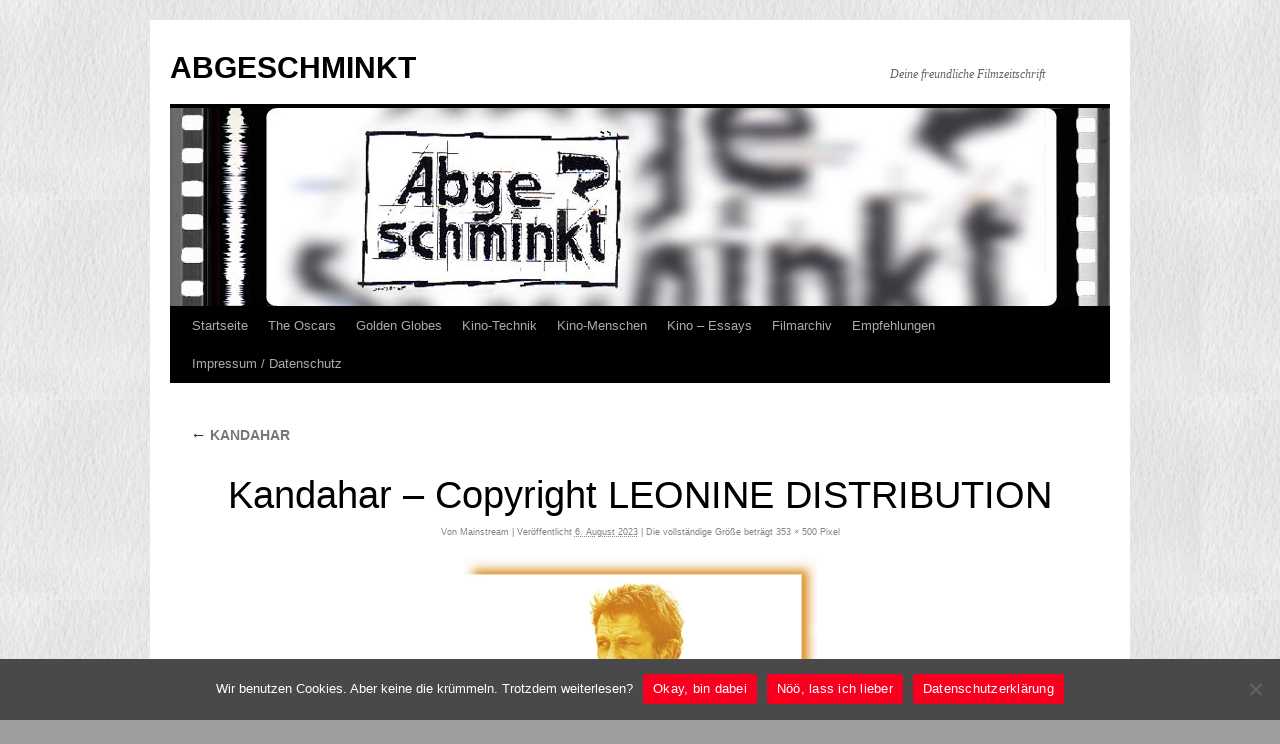

--- FILE ---
content_type: text/html; charset=UTF-8
request_url: https://www.alleyways.de/abgeschminkt/2023/kandahar/kandahar-copyright-leonine-distribution/
body_size: 8937
content:
<!DOCTYPE html>
<html lang="de">
<head>
<meta charset="UTF-8" />
<title>
Kandahar &#8211; Copyright LEONINE DISTRIBUTION | ABGESCHMINKT	</title>
<link rel="profile" href="https://gmpg.org/xfn/11" />
<link rel="stylesheet" type="text/css" media="all" href="https://www.alleyways.de/abgeschminkt/wp-content/themes/twentyten/style.css?ver=20251202" />
<link rel="pingback" href="https://www.alleyways.de/abgeschminkt/xmlrpc.php">
<meta name='robots' content='max-image-preview:large' />
<link rel="alternate" type="application/rss+xml" title="ABGESCHMINKT &raquo; Feed" href="https://www.alleyways.de/abgeschminkt/feed/" />
<link rel="alternate" type="application/rss+xml" title="ABGESCHMINKT &raquo; Kommentar-Feed" href="https://www.alleyways.de/abgeschminkt/comments/feed/" />
<link rel="alternate" type="application/rss+xml" title="ABGESCHMINKT &raquo; Kandahar &#8211; Copyright LEONINE DISTRIBUTION-Kommentar-Feed" href="https://www.alleyways.de/abgeschminkt/2023/kandahar/kandahar-copyright-leonine-distribution/feed/" />
<link rel="alternate" title="oEmbed (JSON)" type="application/json+oembed" href="https://www.alleyways.de/abgeschminkt/wp-json/oembed/1.0/embed?url=https%3A%2F%2Fwww.alleyways.de%2Fabgeschminkt%2F2023%2Fkandahar%2Fkandahar-copyright-leonine-distribution%2F" />
<link rel="alternate" title="oEmbed (XML)" type="text/xml+oembed" href="https://www.alleyways.de/abgeschminkt/wp-json/oembed/1.0/embed?url=https%3A%2F%2Fwww.alleyways.de%2Fabgeschminkt%2F2023%2Fkandahar%2Fkandahar-copyright-leonine-distribution%2F&#038;format=xml" />
<style id='wp-img-auto-sizes-contain-inline-css' type='text/css'>
img:is([sizes=auto i],[sizes^="auto," i]){contain-intrinsic-size:3000px 1500px}
/*# sourceURL=wp-img-auto-sizes-contain-inline-css */
</style>
<style id='wp-emoji-styles-inline-css' type='text/css'>

	img.wp-smiley, img.emoji {
		display: inline !important;
		border: none !important;
		box-shadow: none !important;
		height: 1em !important;
		width: 1em !important;
		margin: 0 0.07em !important;
		vertical-align: -0.1em !important;
		background: none !important;
		padding: 0 !important;
	}
/*# sourceURL=wp-emoji-styles-inline-css */
</style>
<style id='wp-block-library-inline-css' type='text/css'>
:root{--wp-block-synced-color:#7a00df;--wp-block-synced-color--rgb:122,0,223;--wp-bound-block-color:var(--wp-block-synced-color);--wp-editor-canvas-background:#ddd;--wp-admin-theme-color:#007cba;--wp-admin-theme-color--rgb:0,124,186;--wp-admin-theme-color-darker-10:#006ba1;--wp-admin-theme-color-darker-10--rgb:0,107,160.5;--wp-admin-theme-color-darker-20:#005a87;--wp-admin-theme-color-darker-20--rgb:0,90,135;--wp-admin-border-width-focus:2px}@media (min-resolution:192dpi){:root{--wp-admin-border-width-focus:1.5px}}.wp-element-button{cursor:pointer}:root .has-very-light-gray-background-color{background-color:#eee}:root .has-very-dark-gray-background-color{background-color:#313131}:root .has-very-light-gray-color{color:#eee}:root .has-very-dark-gray-color{color:#313131}:root .has-vivid-green-cyan-to-vivid-cyan-blue-gradient-background{background:linear-gradient(135deg,#00d084,#0693e3)}:root .has-purple-crush-gradient-background{background:linear-gradient(135deg,#34e2e4,#4721fb 50%,#ab1dfe)}:root .has-hazy-dawn-gradient-background{background:linear-gradient(135deg,#faaca8,#dad0ec)}:root .has-subdued-olive-gradient-background{background:linear-gradient(135deg,#fafae1,#67a671)}:root .has-atomic-cream-gradient-background{background:linear-gradient(135deg,#fdd79a,#004a59)}:root .has-nightshade-gradient-background{background:linear-gradient(135deg,#330968,#31cdcf)}:root .has-midnight-gradient-background{background:linear-gradient(135deg,#020381,#2874fc)}:root{--wp--preset--font-size--normal:16px;--wp--preset--font-size--huge:42px}.has-regular-font-size{font-size:1em}.has-larger-font-size{font-size:2.625em}.has-normal-font-size{font-size:var(--wp--preset--font-size--normal)}.has-huge-font-size{font-size:var(--wp--preset--font-size--huge)}.has-text-align-center{text-align:center}.has-text-align-left{text-align:left}.has-text-align-right{text-align:right}.has-fit-text{white-space:nowrap!important}#end-resizable-editor-section{display:none}.aligncenter{clear:both}.items-justified-left{justify-content:flex-start}.items-justified-center{justify-content:center}.items-justified-right{justify-content:flex-end}.items-justified-space-between{justify-content:space-between}.screen-reader-text{border:0;clip-path:inset(50%);height:1px;margin:-1px;overflow:hidden;padding:0;position:absolute;width:1px;word-wrap:normal!important}.screen-reader-text:focus{background-color:#ddd;clip-path:none;color:#444;display:block;font-size:1em;height:auto;left:5px;line-height:normal;padding:15px 23px 14px;text-decoration:none;top:5px;width:auto;z-index:100000}html :where(.has-border-color){border-style:solid}html :where([style*=border-top-color]){border-top-style:solid}html :where([style*=border-right-color]){border-right-style:solid}html :where([style*=border-bottom-color]){border-bottom-style:solid}html :where([style*=border-left-color]){border-left-style:solid}html :where([style*=border-width]){border-style:solid}html :where([style*=border-top-width]){border-top-style:solid}html :where([style*=border-right-width]){border-right-style:solid}html :where([style*=border-bottom-width]){border-bottom-style:solid}html :where([style*=border-left-width]){border-left-style:solid}html :where(img[class*=wp-image-]){height:auto;max-width:100%}:where(figure){margin:0 0 1em}html :where(.is-position-sticky){--wp-admin--admin-bar--position-offset:var(--wp-admin--admin-bar--height,0px)}@media screen and (max-width:600px){html :where(.is-position-sticky){--wp-admin--admin-bar--position-offset:0px}}

/*# sourceURL=wp-block-library-inline-css */
</style><style id='global-styles-inline-css' type='text/css'>
:root{--wp--preset--aspect-ratio--square: 1;--wp--preset--aspect-ratio--4-3: 4/3;--wp--preset--aspect-ratio--3-4: 3/4;--wp--preset--aspect-ratio--3-2: 3/2;--wp--preset--aspect-ratio--2-3: 2/3;--wp--preset--aspect-ratio--16-9: 16/9;--wp--preset--aspect-ratio--9-16: 9/16;--wp--preset--color--black: #000;--wp--preset--color--cyan-bluish-gray: #abb8c3;--wp--preset--color--white: #fff;--wp--preset--color--pale-pink: #f78da7;--wp--preset--color--vivid-red: #cf2e2e;--wp--preset--color--luminous-vivid-orange: #ff6900;--wp--preset--color--luminous-vivid-amber: #fcb900;--wp--preset--color--light-green-cyan: #7bdcb5;--wp--preset--color--vivid-green-cyan: #00d084;--wp--preset--color--pale-cyan-blue: #8ed1fc;--wp--preset--color--vivid-cyan-blue: #0693e3;--wp--preset--color--vivid-purple: #9b51e0;--wp--preset--color--blue: #0066cc;--wp--preset--color--medium-gray: #666;--wp--preset--color--light-gray: #f1f1f1;--wp--preset--gradient--vivid-cyan-blue-to-vivid-purple: linear-gradient(135deg,rgb(6,147,227) 0%,rgb(155,81,224) 100%);--wp--preset--gradient--light-green-cyan-to-vivid-green-cyan: linear-gradient(135deg,rgb(122,220,180) 0%,rgb(0,208,130) 100%);--wp--preset--gradient--luminous-vivid-amber-to-luminous-vivid-orange: linear-gradient(135deg,rgb(252,185,0) 0%,rgb(255,105,0) 100%);--wp--preset--gradient--luminous-vivid-orange-to-vivid-red: linear-gradient(135deg,rgb(255,105,0) 0%,rgb(207,46,46) 100%);--wp--preset--gradient--very-light-gray-to-cyan-bluish-gray: linear-gradient(135deg,rgb(238,238,238) 0%,rgb(169,184,195) 100%);--wp--preset--gradient--cool-to-warm-spectrum: linear-gradient(135deg,rgb(74,234,220) 0%,rgb(151,120,209) 20%,rgb(207,42,186) 40%,rgb(238,44,130) 60%,rgb(251,105,98) 80%,rgb(254,248,76) 100%);--wp--preset--gradient--blush-light-purple: linear-gradient(135deg,rgb(255,206,236) 0%,rgb(152,150,240) 100%);--wp--preset--gradient--blush-bordeaux: linear-gradient(135deg,rgb(254,205,165) 0%,rgb(254,45,45) 50%,rgb(107,0,62) 100%);--wp--preset--gradient--luminous-dusk: linear-gradient(135deg,rgb(255,203,112) 0%,rgb(199,81,192) 50%,rgb(65,88,208) 100%);--wp--preset--gradient--pale-ocean: linear-gradient(135deg,rgb(255,245,203) 0%,rgb(182,227,212) 50%,rgb(51,167,181) 100%);--wp--preset--gradient--electric-grass: linear-gradient(135deg,rgb(202,248,128) 0%,rgb(113,206,126) 100%);--wp--preset--gradient--midnight: linear-gradient(135deg,rgb(2,3,129) 0%,rgb(40,116,252) 100%);--wp--preset--font-size--small: 13px;--wp--preset--font-size--medium: 20px;--wp--preset--font-size--large: 36px;--wp--preset--font-size--x-large: 42px;--wp--preset--spacing--20: 0.44rem;--wp--preset--spacing--30: 0.67rem;--wp--preset--spacing--40: 1rem;--wp--preset--spacing--50: 1.5rem;--wp--preset--spacing--60: 2.25rem;--wp--preset--spacing--70: 3.38rem;--wp--preset--spacing--80: 5.06rem;--wp--preset--shadow--natural: 6px 6px 9px rgba(0, 0, 0, 0.2);--wp--preset--shadow--deep: 12px 12px 50px rgba(0, 0, 0, 0.4);--wp--preset--shadow--sharp: 6px 6px 0px rgba(0, 0, 0, 0.2);--wp--preset--shadow--outlined: 6px 6px 0px -3px rgb(255, 255, 255), 6px 6px rgb(0, 0, 0);--wp--preset--shadow--crisp: 6px 6px 0px rgb(0, 0, 0);}:where(.is-layout-flex){gap: 0.5em;}:where(.is-layout-grid){gap: 0.5em;}body .is-layout-flex{display: flex;}.is-layout-flex{flex-wrap: wrap;align-items: center;}.is-layout-flex > :is(*, div){margin: 0;}body .is-layout-grid{display: grid;}.is-layout-grid > :is(*, div){margin: 0;}:where(.wp-block-columns.is-layout-flex){gap: 2em;}:where(.wp-block-columns.is-layout-grid){gap: 2em;}:where(.wp-block-post-template.is-layout-flex){gap: 1.25em;}:where(.wp-block-post-template.is-layout-grid){gap: 1.25em;}.has-black-color{color: var(--wp--preset--color--black) !important;}.has-cyan-bluish-gray-color{color: var(--wp--preset--color--cyan-bluish-gray) !important;}.has-white-color{color: var(--wp--preset--color--white) !important;}.has-pale-pink-color{color: var(--wp--preset--color--pale-pink) !important;}.has-vivid-red-color{color: var(--wp--preset--color--vivid-red) !important;}.has-luminous-vivid-orange-color{color: var(--wp--preset--color--luminous-vivid-orange) !important;}.has-luminous-vivid-amber-color{color: var(--wp--preset--color--luminous-vivid-amber) !important;}.has-light-green-cyan-color{color: var(--wp--preset--color--light-green-cyan) !important;}.has-vivid-green-cyan-color{color: var(--wp--preset--color--vivid-green-cyan) !important;}.has-pale-cyan-blue-color{color: var(--wp--preset--color--pale-cyan-blue) !important;}.has-vivid-cyan-blue-color{color: var(--wp--preset--color--vivid-cyan-blue) !important;}.has-vivid-purple-color{color: var(--wp--preset--color--vivid-purple) !important;}.has-black-background-color{background-color: var(--wp--preset--color--black) !important;}.has-cyan-bluish-gray-background-color{background-color: var(--wp--preset--color--cyan-bluish-gray) !important;}.has-white-background-color{background-color: var(--wp--preset--color--white) !important;}.has-pale-pink-background-color{background-color: var(--wp--preset--color--pale-pink) !important;}.has-vivid-red-background-color{background-color: var(--wp--preset--color--vivid-red) !important;}.has-luminous-vivid-orange-background-color{background-color: var(--wp--preset--color--luminous-vivid-orange) !important;}.has-luminous-vivid-amber-background-color{background-color: var(--wp--preset--color--luminous-vivid-amber) !important;}.has-light-green-cyan-background-color{background-color: var(--wp--preset--color--light-green-cyan) !important;}.has-vivid-green-cyan-background-color{background-color: var(--wp--preset--color--vivid-green-cyan) !important;}.has-pale-cyan-blue-background-color{background-color: var(--wp--preset--color--pale-cyan-blue) !important;}.has-vivid-cyan-blue-background-color{background-color: var(--wp--preset--color--vivid-cyan-blue) !important;}.has-vivid-purple-background-color{background-color: var(--wp--preset--color--vivid-purple) !important;}.has-black-border-color{border-color: var(--wp--preset--color--black) !important;}.has-cyan-bluish-gray-border-color{border-color: var(--wp--preset--color--cyan-bluish-gray) !important;}.has-white-border-color{border-color: var(--wp--preset--color--white) !important;}.has-pale-pink-border-color{border-color: var(--wp--preset--color--pale-pink) !important;}.has-vivid-red-border-color{border-color: var(--wp--preset--color--vivid-red) !important;}.has-luminous-vivid-orange-border-color{border-color: var(--wp--preset--color--luminous-vivid-orange) !important;}.has-luminous-vivid-amber-border-color{border-color: var(--wp--preset--color--luminous-vivid-amber) !important;}.has-light-green-cyan-border-color{border-color: var(--wp--preset--color--light-green-cyan) !important;}.has-vivid-green-cyan-border-color{border-color: var(--wp--preset--color--vivid-green-cyan) !important;}.has-pale-cyan-blue-border-color{border-color: var(--wp--preset--color--pale-cyan-blue) !important;}.has-vivid-cyan-blue-border-color{border-color: var(--wp--preset--color--vivid-cyan-blue) !important;}.has-vivid-purple-border-color{border-color: var(--wp--preset--color--vivid-purple) !important;}.has-vivid-cyan-blue-to-vivid-purple-gradient-background{background: var(--wp--preset--gradient--vivid-cyan-blue-to-vivid-purple) !important;}.has-light-green-cyan-to-vivid-green-cyan-gradient-background{background: var(--wp--preset--gradient--light-green-cyan-to-vivid-green-cyan) !important;}.has-luminous-vivid-amber-to-luminous-vivid-orange-gradient-background{background: var(--wp--preset--gradient--luminous-vivid-amber-to-luminous-vivid-orange) !important;}.has-luminous-vivid-orange-to-vivid-red-gradient-background{background: var(--wp--preset--gradient--luminous-vivid-orange-to-vivid-red) !important;}.has-very-light-gray-to-cyan-bluish-gray-gradient-background{background: var(--wp--preset--gradient--very-light-gray-to-cyan-bluish-gray) !important;}.has-cool-to-warm-spectrum-gradient-background{background: var(--wp--preset--gradient--cool-to-warm-spectrum) !important;}.has-blush-light-purple-gradient-background{background: var(--wp--preset--gradient--blush-light-purple) !important;}.has-blush-bordeaux-gradient-background{background: var(--wp--preset--gradient--blush-bordeaux) !important;}.has-luminous-dusk-gradient-background{background: var(--wp--preset--gradient--luminous-dusk) !important;}.has-pale-ocean-gradient-background{background: var(--wp--preset--gradient--pale-ocean) !important;}.has-electric-grass-gradient-background{background: var(--wp--preset--gradient--electric-grass) !important;}.has-midnight-gradient-background{background: var(--wp--preset--gradient--midnight) !important;}.has-small-font-size{font-size: var(--wp--preset--font-size--small) !important;}.has-medium-font-size{font-size: var(--wp--preset--font-size--medium) !important;}.has-large-font-size{font-size: var(--wp--preset--font-size--large) !important;}.has-x-large-font-size{font-size: var(--wp--preset--font-size--x-large) !important;}
/*# sourceURL=global-styles-inline-css */
</style>

<style id='classic-theme-styles-inline-css' type='text/css'>
/*! This file is auto-generated */
.wp-block-button__link{color:#fff;background-color:#32373c;border-radius:9999px;box-shadow:none;text-decoration:none;padding:calc(.667em + 2px) calc(1.333em + 2px);font-size:1.125em}.wp-block-file__button{background:#32373c;color:#fff;text-decoration:none}
/*# sourceURL=/wp-includes/css/classic-themes.min.css */
</style>
<link rel='stylesheet' id='cookie-notice-front-css' href='https://www.alleyways.de/abgeschminkt/wp-content/plugins/cookie-notice/css/front.min.css?ver=2.5.6' type='text/css' media='all' />
<link rel='stylesheet' id='twentyten-block-style-css' href='https://www.alleyways.de/abgeschminkt/wp-content/themes/twentyten/blocks.css?ver=20250220' type='text/css' media='all' />
<link rel="https://api.w.org/" href="https://www.alleyways.de/abgeschminkt/wp-json/" /><link rel="alternate" title="JSON" type="application/json" href="https://www.alleyways.de/abgeschminkt/wp-json/wp/v2/media/21565" /><link rel="EditURI" type="application/rsd+xml" title="RSD" href="https://www.alleyways.de/abgeschminkt/xmlrpc.php?rsd" />
<meta name="generator" content="WordPress 6.9" />
<link rel="canonical" href="https://www.alleyways.de/abgeschminkt/2023/kandahar/kandahar-copyright-leonine-distribution/" />
<link rel='shortlink' href='https://www.alleyways.de/abgeschminkt/?p=21565' />
<style type="text/css" id="custom-background-css">
body.custom-background { background-color: #9e9e9e; background-image: url("https://www.alleyways.de/abgeschminkt/wp-content/uploads/Papier2.jpg"); background-position: left top; background-size: auto; background-repeat: repeat; background-attachment: scroll; }
</style>
	<link rel="icon" href="https://www.alleyways.de/abgeschminkt/wp-content/uploads/cropped-Filmbild-Kopie-1-32x32.jpg" sizes="32x32" />
<link rel="icon" href="https://www.alleyways.de/abgeschminkt/wp-content/uploads/cropped-Filmbild-Kopie-1-192x192.jpg" sizes="192x192" />
<link rel="apple-touch-icon" href="https://www.alleyways.de/abgeschminkt/wp-content/uploads/cropped-Filmbild-Kopie-1-180x180.jpg" />
<meta name="msapplication-TileImage" content="https://www.alleyways.de/abgeschminkt/wp-content/uploads/cropped-Filmbild-Kopie-1-270x270.jpg" />
		<style type="text/css" id="wp-custom-css">
			#content .entry-title {
	color: #000;
	font-size: 38px;
	font-weight: normal;
	line-height: 1.3em;
	margin-bottom: 0;
	text-align: center;
}
a:link {
	color: #020202;
}
a:visited {
	color: #838383;
}
a:active,
a:hover {
	color: #fcf301;
}
.entry-meta {
	color: #838383;
	font-size: 9px;
	text-align: center;
}
.entry-meta a:link,
.entry-meta a:visited {
	color: #838383;
	text-decoration: none;
}
.entry-meta a:active,
.entry-meta a:hover {
	color: #838383;
}
.wp-caption {
	background: #dbdbdb;
	line-height: 18px;
	margin-bottom: 15px;
	max-width: 636px !important; /* prevent too-wide images from breaking layout */
	padding: 2px;
	text-align: center;
}
.widget-container .wp-caption {
	max-width: 100% !important;
}
.wp-caption img {
	margin: 2px 2px 0;
	max-width: 626px; /* caption width - 4px */
}
.wp-caption p.wp-caption-text {
	color: #1e1e1e;
	font-size: 14px;
	margin: 5px;
}
p {
font-size:16px;
}		</style>
		</head>

<body class="attachment wp-singular attachment-template-default single single-attachment postid-21565 attachmentid-21565 attachment-jpeg custom-background wp-theme-twentyten cookies-not-set">
<div id="wrapper" class="hfeed">
		<a href="#content" class="screen-reader-text skip-link">Zum Inhalt springen</a>
	<div id="header">
		<div id="masthead">
			<div id="branding" role="banner">
									<div id="site-title">
						<span>
							<a href="https://www.alleyways.de/abgeschminkt/" rel="home" >ABGESCHMINKT</a>
						</span>
					</div>
										<div id="site-description">Deine freundliche Filmzeitschrift</div>
					<img src="https://www.alleyways.de/abgeschminkt/wp-content/uploads/cropped-Abgeschminkt2024.jpg" width="940" height="198" alt="ABGESCHMINKT" srcset="https://www.alleyways.de/abgeschminkt/wp-content/uploads/cropped-Abgeschminkt2024.jpg 940w, https://www.alleyways.de/abgeschminkt/wp-content/uploads/cropped-Abgeschminkt2024-300x63.jpg 300w, https://www.alleyways.de/abgeschminkt/wp-content/uploads/cropped-Abgeschminkt2024-200x42.jpg 200w, https://www.alleyways.de/abgeschminkt/wp-content/uploads/cropped-Abgeschminkt2024-768x162.jpg 768w" sizes="(max-width: 940px) 100vw, 940px" decoding="async" fetchpriority="high" />			</div><!-- #branding -->

			<div id="access" role="navigation">
				<div class="menu"><ul>
<li ><a href="https://www.alleyways.de/abgeschminkt/">Startseite</a></li><li class="page_item page-item-74"><a href="https://www.alleyways.de/abgeschminkt/oscars-globes/">The Oscars</a></li>
<li class="page_item page-item-2096"><a href="https://www.alleyways.de/abgeschminkt/golden-globes/">Golden Globes</a></li>
<li class="page_item page-item-369 page_item_has_children"><a href="https://www.alleyways.de/abgeschminkt/kino-wissen/">Kino-Technik</a>
<ul class='children'>
	<li class="page_item page-item-2232"><a href="https://www.alleyways.de/abgeschminkt/kino-wissen/eine-frage-der-auflosung/">Eine Frage der Auflösung</a></li>
	<li class="page_item page-item-389"><a href="https://www.alleyways.de/abgeschminkt/kino-wissen/389-2/">Filmformate &#8211; Teil 1</a></li>
	<li class="page_item page-item-427"><a href="https://www.alleyways.de/abgeschminkt/kino-wissen/filmformate-die-fortsetzung/">Filmformate &#8211; Teil 2</a></li>
	<li class="page_item page-item-398"><a href="https://www.alleyways.de/abgeschminkt/kino-wissen/briefe-an-die-dritte-dimension/">3-D &#8211; Der Anfang</a></li>
	<li class="page_item page-item-408"><a href="https://www.alleyways.de/abgeschminkt/kino-wissen/hollywoods-klatsch-geschichte/">Hollywoods Klatsch-Geschichte</a></li>
	<li class="page_item page-item-451"><a href="https://www.alleyways.de/abgeschminkt/kino-wissen/garbo-talks/">Tonfilm und die Tonsysteme</a></li>
	<li class="page_item page-item-468"><a href="https://www.alleyways.de/abgeschminkt/kino-wissen/freiwillige-selbstkontrolle/">Freiwillige Selbstkontrolle</a></li>
	<li class="page_item page-item-497"><a href="https://www.alleyways.de/abgeschminkt/kino-wissen/special-effects-teil-1/">Special-Effects &#8211; Teil 1</a></li>
	<li class="page_item page-item-514"><a href="https://www.alleyways.de/abgeschminkt/kino-wissen/special-effects-teil-2/">Special-Effects &#8211; Teil 2</a></li>
	<li class="page_item page-item-1128"><a href="https://www.alleyways.de/abgeschminkt/kino-wissen/william-castles-gimmicks/">William Castles Gimmicks</a></li>
	<li class="page_item page-item-1203"><a href="https://www.alleyways.de/abgeschminkt/kino-wissen/color-by-technicolor/">Color by Technicolor</a></li>
	<li class="page_item page-item-1201"><a href="https://www.alleyways.de/abgeschminkt/kino-wissen/print-by-technicolor/">Print by Technicolor</a></li>
</ul>
</li>
<li class="page_item page-item-536 page_item_has_children"><a href="https://www.alleyways.de/abgeschminkt/kino-menschen/">Kino-Menschen</a>
<ul class='children'>
	<li class="page_item page-item-541"><a href="https://www.alleyways.de/abgeschminkt/kino-menschen/sherry-lansing/">Sherry Lansing &#8211; Ikone</a></li>
	<li class="page_item page-item-552"><a href="https://www.alleyways.de/abgeschminkt/kino-menschen/paul-newman/">Paul Newman &#8211; Unbeugsam</a></li>
	<li class="page_item page-item-998"><a href="https://www.alleyways.de/abgeschminkt/kino-menschen/colin-mckenzie/">Colin McKenzie &#8211; Pionier</a></li>
	<li class="page_item page-item-1063"><a href="https://www.alleyways.de/abgeschminkt/kino-menschen/robert-mulligan/">Robert Mulligan &#8211; Realist</a></li>
	<li class="page_item page-item-1142"><a href="https://www.alleyways.de/abgeschminkt/kino-menschen/michael-mann-visionar/">Michael Mann &#8211; Visionär</a></li>
	<li class="page_item page-item-1954"><a href="https://www.alleyways.de/abgeschminkt/kino-menschen/natalie-wood-vermisst/">Natalie Wood &#8211; Vermisst</a></li>
</ul>
</li>
<li class="page_item page-item-1081 page_item_has_children"><a href="https://www.alleyways.de/abgeschminkt/kino-essays/">Kino &#8211; Essays</a>
<ul class='children'>
	<li class="page_item page-item-12259"><a href="https://www.alleyways.de/abgeschminkt/kino-essays/hollywood-walk-of-fame/">Hollywood Walk Of Fame</a></li>
	<li class="page_item page-item-8287"><a href="https://www.alleyways.de/abgeschminkt/kino-essays/kinogeschichte-parufamet/">Kinogeschichte: PARUFAMET</a></li>
	<li class="page_item page-item-7841"><a href="https://www.alleyways.de/abgeschminkt/kino-essays/autokino-marienberg-drive-in/">AUTOKINO MARIENBERG</a></li>
	<li class="page_item page-item-7360"><a href="https://www.alleyways.de/abgeschminkt/kino-essays/saturday-night-fever/">Saturday Night Fever</a></li>
	<li class="page_item page-item-2188"><a href="https://www.alleyways.de/abgeschminkt/kino-essays/brittany-murphy-drew-barrymore/">Brittany, Drew und der Rest</a></li>
	<li class="page_item page-item-1167"><a href="https://www.alleyways.de/abgeschminkt/kino-essays/digitale-revolution/">Digitale Revolution</a></li>
	<li class="page_item page-item-1116"><a href="https://www.alleyways.de/abgeschminkt/kino-essays/horrorthriller-gruselschocker/">Horrorthriller &#8211; Gruselschocker</a></li>
	<li class="page_item page-item-1106"><a href="https://www.alleyways.de/abgeschminkt/kino-essays/der-wilhelm-scream/">Der Wilhelm-Scream</a></li>
	<li class="page_item page-item-1094"><a href="https://www.alleyways.de/abgeschminkt/kino-essays/metropolis-ufa/">Metropolis, die zweite Welturaufführung</a></li>
	<li class="page_item page-item-1084"><a href="https://www.alleyways.de/abgeschminkt/kino-essays/uber-den-fanfilm/">Über den Fanfilm</a></li>
</ul>
</li>
<li class="page_item page-item-179"><a href="https://www.alleyways.de/abgeschminkt/rezensionsarchiv/">Filmarchiv</a></li>
<li class="page_item page-item-89"><a href="https://www.alleyways.de/abgeschminkt/empfehlungen/">Empfehlungen</a></li>
<li class="page_item page-item-2"><a href="https://www.alleyways.de/abgeschminkt/beispiel-seite/">Impressum / Datenschutz</a></li>
</ul></div>
			</div><!-- #access -->
		</div><!-- #masthead -->
	</div><!-- #header -->

	<div id="main">

		<div id="container" class="single-attachment">
			<div id="content" role="main">

			

									<p class="page-title"><a href="https://www.alleyways.de/abgeschminkt/2023/kandahar/" title="Zu KANDAHAR" rel="gallery">
						<span class="meta-nav">&larr;</span> KANDAHAR					</a></p>
				
					<div id="post-21565" class="post-21565 attachment type-attachment status-inherit hentry">
					<h2 class="entry-title">Kandahar &#8211; Copyright LEONINE DISTRIBUTION</h2>

					<div class="entry-meta">
						<span class="meta-prep meta-prep-author">Von</span> <span class="author vcard"><a class="url fn n" href="https://www.alleyways.de/abgeschminkt/author/mainstream/" title="Alle Beiträge von Mainstream anzeigen" rel="author">Mainstream</a></span>							<span class="meta-sep">|</span>
							<span class="meta-prep meta-prep-entry-date">Veröffentlicht</span> <span class="entry-date"><abbr class="published" title="11:36">6. August 2023</abbr></span> <span class="meta-sep">|</span> Die vollständige Größe beträgt <a href="https://www.alleyways.de/abgeschminkt/wp-content/uploads/Kandahar-Copyright-LEONINE-DISTRIBUTION.jpg" title="Link zum Bild in Originalgröße">353 &times; 500</a> Pixel													</div><!-- .entry-meta -->

						<div class="entry-content">
						<div class="entry-attachment">
								<p class="attachment"><a href="https://www.alleyways.de/abgeschminkt/2023/kandahar/kandahar-1-copyright-leonine-distribution/" title="Kandahar &#8211; Copyright LEONINE DISTRIBUTION" rel="attachment">
							<img width="353" height="500" src="https://www.alleyways.de/abgeschminkt/wp-content/uploads/Kandahar-Copyright-LEONINE-DISTRIBUTION.jpg" class="attachment-900x900 size-900x900" alt="Kandahar - Copyright LEONINE DISTRIBUTION" decoding="async" srcset="https://www.alleyways.de/abgeschminkt/wp-content/uploads/Kandahar-Copyright-LEONINE-DISTRIBUTION.jpg 353w, https://www.alleyways.de/abgeschminkt/wp-content/uploads/Kandahar-Copyright-LEONINE-DISTRIBUTION-212x300.jpg 212w, https://www.alleyways.de/abgeschminkt/wp-content/uploads/Kandahar-Copyright-LEONINE-DISTRIBUTION-141x200.jpg 141w" sizes="(max-width: 353px) 100vw, 353px" />							</a></p>

							<div id="nav-below" class="navigation">
							<div class="nav-previous"></div>
							<div class="nav-next"><a href='https://www.alleyways.de/abgeschminkt/2023/kandahar/kandahar-1-copyright-leonine-distribution/'>Kandahar 1 - Copyright LEONINE DISTRIBUTION</a></div>
						</div><!-- #nav-below -->
								</div><!-- .entry-attachment -->
						<div class="entry-caption">
						</div>

				
					</div><!-- .entry-content -->

					<div class="entry-utility">
						Setze ein Lesezeichen auf den <a href="https://www.alleyways.de/abgeschminkt/2023/kandahar/kandahar-copyright-leonine-distribution/" title="Permalink zu Kandahar &#8211; Copyright LEONINE DISTRIBUTION" rel="bookmark">Permalink</a>.											</div><!-- .entry-utility -->
				</div><!-- #post-21565 -->

		
			<div id="comments">



	<div id="respond" class="comment-respond">
		<h3 id="reply-title" class="comment-reply-title">Schreibe einen Kommentar <small><a rel="nofollow" id="cancel-comment-reply-link" href="/abgeschminkt/2023/kandahar/kandahar-copyright-leonine-distribution/#respond" style="display:none;">Antwort abbrechen</a></small></h3><p class="must-log-in">Du musst <a href="https://www.alleyways.de/abgeschminkt/wp-login.php?redirect_to=https%3A%2F%2Fwww.alleyways.de%2Fabgeschminkt%2F2023%2Fkandahar%2Fkandahar-copyright-leonine-distribution%2F">angemeldet</a> sein, um einen Kommentar abzugeben.</p>	</div><!-- #respond -->
	
</div><!-- #comments -->


			</div><!-- #content -->
		</div><!-- #container -->

	</div><!-- #main -->

	<div id="footer" role="contentinfo">
		<div id="colophon">



			<div id="site-info">
				<a href="https://www.alleyways.de/abgeschminkt/" rel="home">
					ABGESCHMINKT				</a>
				<span role="separator" aria-hidden="true"></span><a class="privacy-policy-link" href="https://www.alleyways.de/abgeschminkt/beispiel-seite/" rel="privacy-policy">Impressum / Datenschutz</a>			</div><!-- #site-info -->

			<div id="site-generator">
								<a href="https://de.wordpress.org/" class="imprint" title="Eine semantische, persönliche Publikationsplattform">
					Mit Stolz präsentiert von WordPress.				</a>
			</div><!-- #site-generator -->

		</div><!-- #colophon -->
	</div><!-- #footer -->

</div><!-- #wrapper -->

<script type="speculationrules">
{"prefetch":[{"source":"document","where":{"and":[{"href_matches":"/abgeschminkt/*"},{"not":{"href_matches":["/abgeschminkt/wp-*.php","/abgeschminkt/wp-admin/*","/abgeschminkt/wp-content/uploads/*","/abgeschminkt/wp-content/*","/abgeschminkt/wp-content/plugins/*","/abgeschminkt/wp-content/themes/twentyten/*","/abgeschminkt/*\\?(.+)"]}},{"not":{"selector_matches":"a[rel~=\"nofollow\"]"}},{"not":{"selector_matches":".no-prefetch, .no-prefetch a"}}]},"eagerness":"conservative"}]}
</script>
<script type="text/javascript" src="https://www.alleyways.de/abgeschminkt/wp-includes/js/comment-reply.min.js?ver=6.9" id="comment-reply-js" async="async" data-wp-strategy="async" fetchpriority="low"></script>
<script type="text/javascript" id="cookie-notice-front-js-before">
/* <![CDATA[ */
var cnArgs = {"ajaxUrl":"https:\/\/www.alleyways.de\/abgeschminkt\/wp-admin\/admin-ajax.php","nonce":"b996237e8f","hideEffect":"fade","position":"bottom","onScroll":false,"onScrollOffset":100,"onClick":false,"cookieName":"cookie_notice_accepted","cookieTime":604800,"cookieTimeRejected":604800,"globalCookie":false,"redirection":false,"cache":false,"revokeCookies":false,"revokeCookiesOpt":"automatic"};

//# sourceURL=cookie-notice-front-js-before
/* ]]> */
</script>
<script type="text/javascript" src="https://www.alleyways.de/abgeschminkt/wp-content/plugins/cookie-notice/js/front.min.js?ver=2.5.6" id="cookie-notice-front-js"></script>
<script id="wp-emoji-settings" type="application/json">
{"baseUrl":"https://s.w.org/images/core/emoji/17.0.2/72x72/","ext":".png","svgUrl":"https://s.w.org/images/core/emoji/17.0.2/svg/","svgExt":".svg","source":{"concatemoji":"https://www.alleyways.de/abgeschminkt/wp-includes/js/wp-emoji-release.min.js?ver=6.9"}}
</script>
<script type="module">
/* <![CDATA[ */
/*! This file is auto-generated */
const a=JSON.parse(document.getElementById("wp-emoji-settings").textContent),o=(window._wpemojiSettings=a,"wpEmojiSettingsSupports"),s=["flag","emoji"];function i(e){try{var t={supportTests:e,timestamp:(new Date).valueOf()};sessionStorage.setItem(o,JSON.stringify(t))}catch(e){}}function c(e,t,n){e.clearRect(0,0,e.canvas.width,e.canvas.height),e.fillText(t,0,0);t=new Uint32Array(e.getImageData(0,0,e.canvas.width,e.canvas.height).data);e.clearRect(0,0,e.canvas.width,e.canvas.height),e.fillText(n,0,0);const a=new Uint32Array(e.getImageData(0,0,e.canvas.width,e.canvas.height).data);return t.every((e,t)=>e===a[t])}function p(e,t){e.clearRect(0,0,e.canvas.width,e.canvas.height),e.fillText(t,0,0);var n=e.getImageData(16,16,1,1);for(let e=0;e<n.data.length;e++)if(0!==n.data[e])return!1;return!0}function u(e,t,n,a){switch(t){case"flag":return n(e,"\ud83c\udff3\ufe0f\u200d\u26a7\ufe0f","\ud83c\udff3\ufe0f\u200b\u26a7\ufe0f")?!1:!n(e,"\ud83c\udde8\ud83c\uddf6","\ud83c\udde8\u200b\ud83c\uddf6")&&!n(e,"\ud83c\udff4\udb40\udc67\udb40\udc62\udb40\udc65\udb40\udc6e\udb40\udc67\udb40\udc7f","\ud83c\udff4\u200b\udb40\udc67\u200b\udb40\udc62\u200b\udb40\udc65\u200b\udb40\udc6e\u200b\udb40\udc67\u200b\udb40\udc7f");case"emoji":return!a(e,"\ud83e\u1fac8")}return!1}function f(e,t,n,a){let r;const o=(r="undefined"!=typeof WorkerGlobalScope&&self instanceof WorkerGlobalScope?new OffscreenCanvas(300,150):document.createElement("canvas")).getContext("2d",{willReadFrequently:!0}),s=(o.textBaseline="top",o.font="600 32px Arial",{});return e.forEach(e=>{s[e]=t(o,e,n,a)}),s}function r(e){var t=document.createElement("script");t.src=e,t.defer=!0,document.head.appendChild(t)}a.supports={everything:!0,everythingExceptFlag:!0},new Promise(t=>{let n=function(){try{var e=JSON.parse(sessionStorage.getItem(o));if("object"==typeof e&&"number"==typeof e.timestamp&&(new Date).valueOf()<e.timestamp+604800&&"object"==typeof e.supportTests)return e.supportTests}catch(e){}return null}();if(!n){if("undefined"!=typeof Worker&&"undefined"!=typeof OffscreenCanvas&&"undefined"!=typeof URL&&URL.createObjectURL&&"undefined"!=typeof Blob)try{var e="postMessage("+f.toString()+"("+[JSON.stringify(s),u.toString(),c.toString(),p.toString()].join(",")+"));",a=new Blob([e],{type:"text/javascript"});const r=new Worker(URL.createObjectURL(a),{name:"wpTestEmojiSupports"});return void(r.onmessage=e=>{i(n=e.data),r.terminate(),t(n)})}catch(e){}i(n=f(s,u,c,p))}t(n)}).then(e=>{for(const n in e)a.supports[n]=e[n],a.supports.everything=a.supports.everything&&a.supports[n],"flag"!==n&&(a.supports.everythingExceptFlag=a.supports.everythingExceptFlag&&a.supports[n]);var t;a.supports.everythingExceptFlag=a.supports.everythingExceptFlag&&!a.supports.flag,a.supports.everything||((t=a.source||{}).concatemoji?r(t.concatemoji):t.wpemoji&&t.twemoji&&(r(t.twemoji),r(t.wpemoji)))});
//# sourceURL=https://www.alleyways.de/abgeschminkt/wp-includes/js/wp-emoji-loader.min.js
/* ]]> */
</script>

		<!-- Cookie Notice plugin v2.5.6 by Hu-manity.co https://hu-manity.co/ -->
		<div id="cookie-notice" role="dialog" class="cookie-notice-hidden cookie-revoke-hidden cn-position-bottom" aria-label="Cookie Notice" style="background-color: rgba(73,73,73,1);"><div class="cookie-notice-container" style="color: #ffffff"><span id="cn-notice-text" class="cn-text-container">Wir benutzen Cookies. Aber keine die krümmeln. Trotzdem weiterlesen?</span><span id="cn-notice-buttons" class="cn-buttons-container"><a href="#" id="cn-accept-cookie" data-cookie-set="accept" class="cn-set-cookie cn-button" aria-label="Okay, bin dabei" style="background-color: #f70020">Okay, bin dabei</a><a href="#" id="cn-refuse-cookie" data-cookie-set="refuse" class="cn-set-cookie cn-button" aria-label="Nöö, lass ich lieber" style="background-color: #f70020">Nöö, lass ich lieber</a><a href="https://www.alleyways.de/abgeschminkt/beispiel-seite/" target="_blank" id="cn-more-info" class="cn-more-info cn-button" aria-label="Datenschutzerklärung" style="background-color: #f70020">Datenschutzerklärung</a></span><span id="cn-close-notice" data-cookie-set="accept" class="cn-close-icon" title="Nöö, lass ich lieber"></span></div>
			
		</div>
		<!-- / Cookie Notice plugin --></body>
</html>
